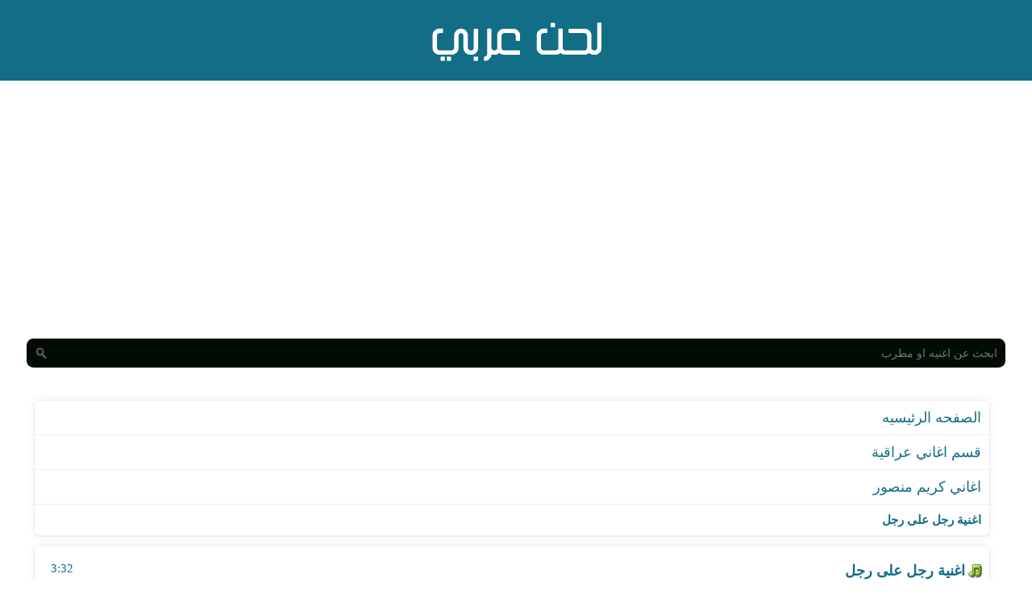

--- FILE ---
content_type: text/html; charset=UTF-8
request_url: https://m.arabmelody.net/audio/908f4f35
body_size: 2846
content:

<!DOCTYPE html>
<html>
<head>
<meta charset="utf-8">
<link rel="canonical" href="https://www.arabmelody.net/audio/908f4f35" >
<link href="https://m.arabmelody.net/css/style.css" rel="stylesheet" type="text/css">
<meta name="viewport" content="width=device-width, minimum-scale=1.0, maximum-scale=2.0, user-scalable=0" />
<meta name="apple-mobile-web-app-capable"   content="yes" />
<meta name="mobile-web-app-capable"         content="yes" />
<title>اغنية رجل على رجل - كريم منصور - لحن</title>
<link type="image/x-icon" href="https://m.arabmelody.net/index.png" rel="icon">
</head>

<body>
<script>
  (function(i,s,o,g,r,a,m){i['GoogleAnalyticsObject']=r;i[r]=i[r]||function(){
  (i[r].q=i[r].q||[]).push(arguments)},i[r].l=1*new Date();a=s.createElement(o),
  m=s.getElementsByTagName(o)[0];a.async=1;a.src=g;m.parentNode.insertBefore(a,m)
  })(window,document,'script','//www.google-analytics.com/analytics.js','ga');
  ga('create', 'UA-4862364-40', 'auto');
  ga('send', 'pageview');
</script>

	<header>
	<div class="l7n-top">
		<div class="l7n-wrapper top-bg">
			<div style="padding:0 auto;">
				<a href="https://m.arabmelody.net/">
				<img src="https://www.arabmelody.net/images/logo.png" alt="موقع لحن - نسخه الموبايل" title="موقع لحن"></a></div>
		</div>
	</div>
        <div class="search-box">
			<form action="/search.php" id="cse-search-box">
			<input id="search" name="search" placeholder="ابحث عن اغنيه او مطرب" type="text">
			<input type="submit" dir="rtl" value="بحث"  class="icon">
			</form>
			
			
        </div>
        <div class="clearFloat"></div>
			<!-- mobile ad -->
			<div class="ads">	
			<!--<iframe width="300" height="250" frameborder="0" src="https://www.sm3na.net/ads/300x250.php" scrolling="no" marginheight="0" marginwidth="0" sandbox="allow-scripts allow-popups"></iframe>-->
			</div>	
		<div class="clearFloat"></div>
    </header>

  <script src="https://m.arabmelody.net/js/jquery-2.2.0.js"></script>
  <script src="https://m.arabmelody.net/js/audioPlayer.js"></script>
  <div class="one sidebar">
        <div class="widget">
            <ul>
                <li><a href="https://m.arabmelody.net/index.php">الصفحه الرئيسيه</a></li>
				<li><a href="https://m.arabmelody.net/cat/iraqi_songs">قسم اغاني عراقية</a></li>
				<li><a href="https://m.arabmelody.net/audios/d826d">اغاني كريم منصور</a></li>
				<li class="active">اغنية رجل على رجل</li>
            </ul>
        </div> 
    </div>
	<div class="clearFloat"></div>
	

	<div class="one sidebar">
        <div class="widget">
            <ul id="playlist">
				<li class="current-song" data-mp3="https://ls14.arabmelody.net/2646/L7n_me_Rgl_Ale_Rgl_58189.mp3" data-title="اغنية رجل على رجل - كريم منصور - لحن" data-id="908f4f35">
				<div class="plItem">
				<div class="plTitle"><a target="_self" href="https://m.arabmelody.net/audio/908f4f35">اغنية رجل على رجل</a></div>
				<div class="plNew"></div>
				<div class="plLength">3:32</div>
				</div></li><li data-mp3="https://ls14.arabmelody.net/2646/L7n_me_Ale_Al-lh_58153.mp3" data-title="اغنية على الله  - كريم منصور - لحن عربي" data-id="5be5c0cc">
	<div class="plItem">
	<div class="plTitle"><a href="https://m.arabmelody.net/audio/5be5c0cc">اغنية على الله </a></div>
	<div class="plNew"></div>
	<div class="plLength">4:49</div>
	</div></li><li data-mp3="https://ls14.arabmelody.net/2646/L7n_me_T3bk_58173.mp3" data-title="اغنية تعبك - كريم منصور - لحن عربي" data-id="5fa14322">
	<div class="plItem">
	<div class="plTitle"><a href="https://m.arabmelody.net/audio/5fa14322">اغنية تعبك</a></div>
	<div class="plNew"></div>
	<div class="plLength">5:55</div>
	</div></li><li data-mp3="https://ls14.arabmelody.net/2646/L7n_me_Gna_58195.mp3" data-title="اغنية جنا - كريم منصور - لحن عربي" data-id="6da3cb43">
	<div class="plItem">
	<div class="plTitle"><a href="https://m.arabmelody.net/audio/6da3cb43">اغنية جنا</a></div>
	<div class="plNew"></div>
	<div class="plLength">5:48</div>
	</div></li><li data-mp3="https://ls14.arabmelody.net/2646/L7n_me_Nkdr_N9br_58138.mp3" data-title="اغنية نكدر نصبر - كريم منصور - لحن عربي" data-id="0066b658">
	<div class="plItem">
	<div class="plTitle"><a href="https://m.arabmelody.net/audio/0066b658">اغنية نكدر نصبر</a></div>
	<div class="plNew"></div>
	<div class="plLength">3:40</div>
	</div></li><li data-mp3="https://ls14.arabmelody.net/2646/L7n_me_Ya_Qlbe_Ab7r_58184.mp3" data-title="اغنية يا قلبي ابحر - كريم منصور - لحن عربي" data-id="f0860c86">
	<div class="plItem">
	<div class="plTitle"><a href="https://m.arabmelody.net/audio/f0860c86">اغنية يا قلبي ابحر</a></div>
	<div class="plNew"></div>
	<div class="plLength">6:55</div>
	</div></li><li data-mp3="https://ls14.arabmelody.net/2646/L7n_me_Khletne_58163.mp3" data-title="اغنية خليتني - كريم منصور - لحن عربي" data-id="c2299fe6">
	<div class="plItem">
	<div class="plTitle"><a href="https://m.arabmelody.net/audio/c2299fe6">اغنية خليتني</a></div>
	<div class="plNew"></div>
	<div class="plLength">6:06</div>
	</div></li><li data-mp3="https://ls14.arabmelody.net/2646/L7n_me_Ana_Aredg_58148.mp3" data-title="اغنية انا اريدج - كريم منصور - لحن عربي" data-id="61693459">
	<div class="plItem">
	<div class="plTitle"><a href="https://m.arabmelody.net/audio/61693459">اغنية انا اريدج</a></div>
	<div class="plNew"></div>
	<div class="plLength">6:54</div>
	</div></li><li data-mp3="https://ls14.arabmelody.net/2646/L7n_me_Shlon_Shlon_Yanare_58175.mp3" data-title="اغنية شلون شلون ياناري - كريم منصور - لحن عربي" data-id="81602264">
	<div class="plItem">
	<div class="plTitle"><a href="https://m.arabmelody.net/audio/81602264">اغنية شلون شلون ياناري</a></div>
	<div class="plNew"></div>
	<div class="plLength">4:34</div>
	</div></li><li data-mp3="https://ls14.arabmelody.net/2646/L7n_me_Gret_Mrh_58192.mp3" data-title="اغنية جريت مره - كريم منصور - لحن عربي" data-id="0ed7e938">
	<div class="plItem">
	<div class="plTitle"><a href="https://m.arabmelody.net/audio/0ed7e938">اغنية جريت مره</a></div>
	<div class="plNew"></div>
	<div class="plLength">7:31</div>
	</div></li><li data-mp3="https://ls14.arabmelody.net/2646/L7n_me_Ghreb_Ana_58128.mp3" data-title="اغنية غريب انا - كريم منصور - لحن عربي" data-id="3f73b4f3">
	<div class="plItem">
	<div class="plTitle"><a href="https://m.arabmelody.net/audio/3f73b4f3">اغنية غريب انا</a></div>
	<div class="plNew"></div>
	<div class="plLength">14:41</div>
	</div></li><li data-mp3="https://ls14.arabmelody.net/2646/L7n_me_Ana_M7trq_58152.mp3" data-title="اغنية انا محترق - كريم منصور - لحن عربي" data-id="445fc915">
	<div class="plItem">
	<div class="plTitle"><a href="https://m.arabmelody.net/audio/445fc915">اغنية انا محترق</a></div>
	<div class="plNew"></div>
	<div class="plLength">12:39</div>
	</div></li><li data-mp3="https://ls14.arabmelody.net/2646/L7n_me_Asalk_Ya_Araq_58139.mp3" data-title="اغنية اسالك يا عراق - كريم منصور - لحن عربي" data-id="f2fb79bb">
	<div class="plItem">
	<div class="plTitle"><a href="https://m.arabmelody.net/audio/f2fb79bb">اغنية اسالك يا عراق</a></div>
	<div class="plNew"></div>
	<div class="plLength">4:08</div>
	</div></li><li data-mp3="https://ls14.arabmelody.net/2646/L7n_me_Aqsmt_58178.mp3" data-title="اغنية اقسمت - كريم منصور - لحن عربي" data-id="55990b00">
	<div class="plItem">
	<div class="plTitle"><a href="https://m.arabmelody.net/audio/55990b00">اغنية اقسمت</a></div>
	<div class="plNew"></div>
	<div class="plLength">4:58</div>
	</div></li><li data-mp3="https://ls14.arabmelody.net/2646/L7n_me_Ya_6er_Al-dhhb_58172.mp3" data-title="اغنية يا طير الذهب - كريم منصور - لحن عربي" data-id="1e842d03">
	<div class="plItem">
	<div class="plTitle"><a href="https://m.arabmelody.net/audio/1e842d03">اغنية يا طير الذهب</a></div>
	<div class="plNew"></div>
	<div class="plLength">4:19</div>
	</div></li><li data-mp3="https://ls14.arabmelody.net/2646/L7n_me_Ma_Baqe_Mn_She_Glsh_58182.mp3" data-title="اغنية ما باقي من شي جلسه - كريم منصور - لحن عربي" data-id="01fd3af0">
	<div class="plItem">
	<div class="plTitle"><a href="https://m.arabmelody.net/audio/01fd3af0">اغنية ما باقي من شي جلسه</a></div>
	<div class="plNew"></div>
	<div class="plLength">12:27</div>
	</div></li></ul>
        </div> 
    </div>
	
	<div style="text-align: center;text-decoration: none;">
				<audio autoplay="" src="" controls="" preload="" id="audioPlayer">
				Sorry, your browser does not support html5!
				</audio>
				<script>
				audioPlayer();
				</script>
	</div>
	
	<div class="clearFloat"></div>
	<div class="ads">	
		<div class="sidebar-container widget-ad-unit"><div class="sidebar-content"><div class="ads"><a href="https://souq3.com/" title="بيع واشتري عقارات وعربيات وموبايلات وحاجات اكتر في سوق التلات الالكتروني" target="_blank"><img src="https://www.sm3na.com/ads/souq3.png" alt="بيع واشتري عقارات وعربيات وموبايلات وحاجات اكتر في سوق التلات"></a></div></div></div>
	</div>
	<div class="clearFloat"></div>
	<div id="lyrics"></div>	<div class="clearFloat"></div>
	<!-- mobile ad -->
	<!--<div class="ads"><iframe width="300" height="250" frameborder="0" src="https://www.sm3na.net/ads/300x250.php" scrolling="no" marginheight="0" marginwidth="0" sandbox="allow-scripts allow-popups"></iframe></div>-->
	<div class="ads">
		<script async src="//pagead2.googlesyndication.com/pagead/js/adsbygoogle.js"></script>
				<!-- l7n 320x100 -->
				<ins class="adsbygoogle"
					 style="display:inline-block;width:320px;height:100px"
					 data-ad-client="ca-pub-8446606647876391"
					 data-ad-slot="3482601243"></ins>
				<script>
				(adsbygoogle = window.adsbygoogle || []).push({});
		</script>
	</div>
	<div class="clearFloat"></div>
    <footer>
        <div class="copy"><p>لحن &copy; 2012-2026 بعض الحقوق محفوظه | <a href="https://m.facebook.com/arabmelody.net" data-role="button" data-icon="star" data-theme="a">صفحتنا على Facebook</a> - 
		<a href="https://www.arabmelody.net/?stop_mobi=yes"" data-role="button" data-icon="star" data-theme="a" rel=”canonical”>نسخه الكمبيوتر</a></p></div>
    </footer>
	<!--<script data-cfasync="false" type="text/javascript" src="//nittprog.site/r1MQV94o3wiM/6449"></script>-->
<script defer src="https://static.cloudflareinsights.com/beacon.min.js/vcd15cbe7772f49c399c6a5babf22c1241717689176015" integrity="sha512-ZpsOmlRQV6y907TI0dKBHq9Md29nnaEIPlkf84rnaERnq6zvWvPUqr2ft8M1aS28oN72PdrCzSjY4U6VaAw1EQ==" data-cf-beacon='{"version":"2024.11.0","token":"3ed1c942fb3b496d8632fdf5c023449e","r":1,"server_timing":{"name":{"cfCacheStatus":true,"cfEdge":true,"cfExtPri":true,"cfL4":true,"cfOrigin":true,"cfSpeedBrain":true},"location_startswith":null}}' crossorigin="anonymous"></script>
</body>
</html>

--- FILE ---
content_type: text/html; charset=utf-8
request_url: https://www.google.com/recaptcha/api2/aframe
body_size: 267
content:
<!DOCTYPE HTML><html><head><meta http-equiv="content-type" content="text/html; charset=UTF-8"></head><body><script nonce="Pjok0pCm5rlxfvvYXdXTgQ">/** Anti-fraud and anti-abuse applications only. See google.com/recaptcha */ try{var clients={'sodar':'https://pagead2.googlesyndication.com/pagead/sodar?'};window.addEventListener("message",function(a){try{if(a.source===window.parent){var b=JSON.parse(a.data);var c=clients[b['id']];if(c){var d=document.createElement('img');d.src=c+b['params']+'&rc='+(localStorage.getItem("rc::a")?sessionStorage.getItem("rc::b"):"");window.document.body.appendChild(d);sessionStorage.setItem("rc::e",parseInt(sessionStorage.getItem("rc::e")||0)+1);localStorage.setItem("rc::h",'1769368268429');}}}catch(b){}});window.parent.postMessage("_grecaptcha_ready", "*");}catch(b){}</script></body></html>

--- FILE ---
content_type: text/css
request_url: https://m.arabmelody.net/css/style.css
body_size: 3602
content:
/*A Design by W3layouts
Author: W3layout
Author URL: http://w3layouts.com
License: Creative Commons Attribution 3.0 Unported
License URL: http://creativecommons.org/licenses/by/3.0/
*/
html,body,div,span,applet,object,iframe,h1,h2,h3,h4,h5,h6,p,blockquote,pre,a,abbr,acronym,address,big,cite,code,del,dfn,em,img,ins,kbd,q,s,samp,small,strike,strong,sub,sup,tt,var,b,u,i,center,dl,dt,dd,ol,ul,li,fieldset,form,label,legend,caption,tbody,tfoot,thead,th,article,aside,canvas,details,embed,figure,figcaption,footer,header,hgroup,menu,nav,output,ruby,section,summary,time,mark,audio,video{margin:0;padding:0;border:0;font-size:100%;font:inherit;vertical-align:baseline;}
article, aside, details, figcaption, figure,footer, header, hgroup, menu, nav, section {display: block;}
ol,ul{list-style:none;}
a:link, a:visited, a:active {font-family:Tahoma, Geneva, sans-serif;color:#126d87;text-decoration:none;}
a:hover {text-decoration:underline;color:#5381ac;}
a.HLink:link, a.HLink:visited, a.HLink:active {display:block;font-size:22px;font-weight:normal;margin:0 0 10px 0;line-height:1.3em;}
blockquote,q{quotes:none;}
blockquote:before,blockquote:after,q:before,q:after{content:'';content:none;}
table{border-spacing:5px;}
/* Additions */
a{text-decoration:none;}
.txt-rt{text-align:right;}
.txt-lt{text-align:left;}
.txt-center{text-align:center;}
.float-rt{float:right;}
.float-lt{float:left;}
.clearFloat{clear:both;}
.pos-relative{position:relative;}
.pos-absolute{position:absolute;}
.display-block{display:block;}
/*
body
*/
body{
	font-family:Tahoma;
	direction: rtl;
	min-width: 350px;
	box-sizing: border-box;
    min-height: 100%;
    position: relative;
}
/*
wrap
*/
/*
header
*/
header{
	font-size:14px;
	background:#fff;
	text-align:center;	
}
.logo{
	padding:20px 0;
	min-width: 95% !important;	
}
.logo img{
	max-width:100%;
}
.menu{
}
.menu li{
	display:inline-block;
}
.menu li a{
	display:block;
	color:#aaa;
	margin:5px 0 0 5px;
}
.menu li a:hover{
	color:#5d5d5d;
}
.search-box{
    margin: 20px auto;
    width: 98%;
}
.search-box form{
	position:relative;
	background:#010d00;
	-moz-border-radius:.6em;
	-webkit-border-radius:.6em;
	border-radius:.6em;
	margin:0 20px;
	text-align:right;
}
.search-box input[type=text]{
	width:85%;
	padding:10px 0;
	margin-right:10px;
	background:none;
	color:#FFFFFF;
	font-size:14px;
}
.search-box input[type=submit],
.search-box input[type=text]{
	border:none;
	background-color:none;
	outline:none;
}
.search-box input[type=submit]{
	position:absolute;
	background-position:4px -102px;
	padding:10px;
	display:inline-block;
	top:9px;
	left:8px;
	width:16px;
	height:16px;
}
.search{
	border-bottom:1px solid #eee;
	padding-bottom:30px;
}
.margin-30px ul{
	margin:30px 0 0 0;
}
/*
icons
*/
.icon{
	display:inline-block;
	background:url(https://m.arabmelody.net/img/icons.png) no-repeat;
}
.facebook,
.twitter,
.feedback{
	width:16px;
	height:16px;
	display:inline-block;
}
.facebook{
	background-position:0 -360px;
}
.twitter{
	background-position:0 -201px;
}
.feedback{
	background-position:0 -488px;
}
/*
content
*/
.content{
	display: block;
	font-size:14px;
	background:#fff;
	margin-left: auto;
    margin-right: 10px;
	margin-bottom: 10px;
    color: #126d87;	
	text-align: center;
}
.content h2{
	font-size:18px;
	font-weight:bold;
	text-shadow:0 0 5px #eee;
	letter-spacing:.5px;
	padding:5px 0 10px 0;
	margin:10px 15px 0 15px;
	border-bottom:1px dotted #eee;
}
.content h2,
.content h2 a{
	color:#5d5d5d;
}
.more a,
.more span{
	-moz-border-radius:.4em;
	-webkit-border-radius:.4em;
	border-radius:.4em;
}
.more > a{
	background:#0d0d0d;
}
.more li a{
	background:#f9f9f9;
}
.more li a,
.more > a,
.more span{
	display:block;
	padding:5px;
	color:#bbb;
	text-align:center;
	border:1px none #eee;
}
.more a:hover,
.more span{
	background:#1d1d1d;
}
.more li{
	display:inline-block;
	padding: 0 10px 0 0;
}
.more{
	margin:20px;
}
/*
grid
*/
.small{
	font-size:10px;
	letter-spacing:.8px;
}
.grids{
	padding:0 0 30px 0;
}
.single,
.video-single,
.audio-single{
	margin:0;
	color:#5d5d5d;
}
.single .preview{
	float:left;
	width:128px;
	padding:0 10px 0 0;
	border-right:1px solid #eee;
	margin-right:10px;
}
.single .column a,
.video-single .column a,
.audio-single .column a{
	color:#3587E4;
}
.single .column,
.video-single .column,
.audio-single .column{
	padding:5px 0;
}
.single .data-table{
	float:left;
	font-size:16px;
}
.single .column:nth-child(1){
	width:100px;
}
.single .column:nth-child(2){
	width:150px;
}
.single .column p{
	line-height:1.6em;
}
.grid{
	float:left;
	width:70px;
	margin:7px 0 0 7px;
	zoom:.5;
}
@media all and (min-width:320px){
	.grid{
		zoom:.8;
	}
	.one .widget a{
		zoom:1.2;
	}
}
.video-single,
.audio-single{
	zoom:1;
}
.video-single div.preview,
.audio-single div.preview{
	float:none;
	width:270px;
	margin-bottom:20px;
}
.video-single div.preview img{
	max-width:100%;
}
.video-single .data-table,
.audio-single .data-table{
	float:none;
}
.video-single .table,
.audio-single .table{
	padding:10px 0;
}
.video-single .column:nth-child(1),
.audio-single .column:nth-child(1){
	width:120px;
}
.video-single .column:nth-child(2),
.audio-single .column:nth-child(2){
	width:200px;
}
.grids .audio{
	zoom:1;
	margin:35px 0 0 35px;
}
.grids .grid.audio .data{
	width:256px;
}
.grids .grid.video .data{
	width:120px;
}
.grids .grid.audio .data,
.grids .grid.video .data,
.grids .audio-single div.data{
	position:relative;
	background:#0d0d0d;
	padding:0;
}
.audio-single div.preview div.data{
	width:270px;
}
.grids .grid.video a,
.grids .grid.audio a{
	color:#7d7d7d;
}
.grids .grid.video .time,
.video-single .time{
	top:0;
	left:0;
	position:absolute;
	padding:2px;
	background:rgba(0,0,0,.4);
	color:#fff;
	font-size:8px;
	-moz-border-bottom-right-radius:.4em;
	-webkit-border-bottom-right-radius:.4em;
	border-bottom-right-radius:.4em;
}
.grids .grid.video span,
.grids .grid.audio span,
.audio-single span{
	font-size:8px;
}
.grids .grid.video .text,
.grids .grid.audio .text,
.audio-single .text{
	float:left;
	padding:5px 10px;
	border-right:1px solid #2d2d2d;
	overflow:hidden;
}
.audio-single .text{
	width:220px;
}
.grids .grid.audio .text{
	width:206px;
}
.grids .grid.video .text{
	width:70px;
}
.grids .grid.video .play,
.grids .grid.audio .play,
.audio-single .play{
	float:left;
	padding:5px;
	width:19px;
	height:17px;
	vertical-align:middle;
	display:inline-block;
	background-position:6px -35px;
}
.grids .grid.video .preview:hover .data,
.grids .grid.audio .preview:hover .data,
.audio-single .preview:hover .data{
	display:block;
}
.grid .preview{
	width:70px;
	position:relative;
	display:block;
}
.grid .preview img{
	width:70px;
	max-width:100%;
}
.grid .preview img,
.grid .preview a{
	display:block;
}
.grid .data{
	overflow:hidden;
	width:60px;
	background:#1d1d1d;
	line-height:1.4em;
	padding:5px;
}
.grid .data a{
	display:block;
	color:#ddd;
}
.grid:nth-child(3){
	margin-right:0;
}
/*
sidebar one
*/
div.one.sidebar{
	font-family:Tahoma;
	font-size:15px;
	margin: 0px auto;
    width: 95%;
	z-index:1;
}
.one .widget{
	padding:0;
	-moz-border-radius:.5em;
	-webkit-border-radius:.5em;
	border-radius:.5em;
}
.one a{
	color:#126d87;
}
.widget .active{
font-weight: bold;
}
.one .widget li{
	display:block;
	border:none;
	padding:10px;
	margin:0;
	border-bottom:1px solid #eee;
	color:#126d87;
}
.one .widget li a{
	padding:0;
	background-position:10px;
	margin:0;
}

/*
sidebar
*/
.sidebar{
	margin:20px 0 0 0;
}
.sidebar-one,
.sidebar-two{
	width:330px;
	float:left;
	margin:0 0 0 10px;
}
.widget{
	border:1px solid #eee;
	background:#ffffff;
	-moz-box-shadow:0 0 10px #f2f2f2;
	-webkit-box-shadow:0 0 10px #f2f2f2;
	box-shadow:0 0 10px #f2f2f2;
	margin:0 20px 10px 10px;
}
.lyrics{
   margin: 10px;
   padding-right: 10px;
   width: 240px;
}
.widget a{
	display:block;
	color:#126d87;
	padding:10px;
}
.widget a:hover{
	background-color:#f9f9f9;
}
.widget_archive{
	margin:0 10px 0 0;
	width:128px;
	float:left;
}
.widget .title{
	font-size:14px;
	font-weight:bold;
	color:#5d5d5d;
	text-transform:uppercase;
	padding:10px 0 10px 10px;
}
/*
ads
*/
.ad_300x250 img,
.ad_300x600 img,
.ad_125x125 img,
.ad_160x600 img{
	display:block;
}
.ad_125x125 img{
	padding:9px;
	background:#f9f9f9;
	border:1px solid #eee;
}
.ad_125x125 span{
	float:left;
	display:inline-block;
	margin:0 0 10px 0;
}
.ad_125x125 span:nth-child(odd){
	margin:0 10px 0 0;
}
.ad_300x250,
.ad_300x600,
.ad_160x600{
	margin:0 0 10px 0;
}
/*
footer
*/
footer{
	border-top:1px solid #eee;
	background:#010d00 none repeat scroll 0 0;
	color:#7d7d7d;
	margin-top: 20px;
}
footer ul{
}
footer li{
	float:left;
	display:inline-block;
	width:50%;
	text-align:center;
}
footer .title{
	background:#1d1d1d;
	color:#4d4d4d;
	padding:10px 0;
	text-transform:capitalize;
	font-weight:bold;
}
footer li a{
	display:block;
	padding:10px;
	color:#7d7d7d;
	border-right:1px solid #eee;
}
.copy{
	color:#d0d1d2;
	background:#010d00;
	font-size:10px;
    margin: 0 auto;
    padding: 10px;	
}
.copy a{
	color:#d0d1d2;
}
/*
table
*/
.table{
    display:table;
}
.row{
    display:table-row;
}
.column{
    display:table-cell;
}
.save{
	display:inline-block;
	background: #ffffff;
	background: -moz-linear-gradient(top,  #ffffff 0%, #f9f9f9 100%);
	background: -webkit-gradient(linear, left top, left bottom, color-stop(0%,#ffffff), color-stop(100%,#f9f9f9));
	background: -webkit-linear-gradient(top,  #ffffff 0%,#f9f9f9 100%);
	background: -o-linear-gradient(top,  #ffffff 0%,#f9f9f9 100%);
	background: -ms-linear-gradient(top,  #ffffff 0%,#f9f9f9 100%);
	background: linear-gradient(top,  #ffffff 0%,#f9f9f9 100%);
	filter: progid:DXImageTransform.Microsoft.gradient( startColorstr='#ffffff', endColorstr='#f9f9f9',GradientType=0 );
	-moz-box-shadow:0 4px 0 #ccc;
	-webkit-box-shadow:0 4px 0 #ccc;
	box-shadow:0 4px 0 #ccc;
	padding:10px 15px;
	font-size:14px;
	color:#aaa;
	text-shadow:0 0 2px #fff;
	border:1px solid #ddd;
	-moz-border-radius:.5em;
	-webkit-border-radius:.5em;
	border-radius:.5em;
}
.save:hover{
	background: #eeeeee;
	background: -moz-linear-gradient(top,  #f9f9f9 0%, #ffffff 100%);
	background: -webkit-gradient(linear, left top, left bottom, color-stop(0%,#f9f9f9), color-stop(100%,#ffffff));
	background: -webkit-linear-gradient(top,  #f9f9f9 0%,#ffffff 100%);
	background: -o-linear-gradient(top,  #f9f9f9 0%,#ffffff 100%);
	background: -ms-linear-gradient(top,  #f9f9f9 0%,#ffffff 100%);
	background: linear-gradient(top,  #f9f9f9 0%,#ffffff 100%);
	filter: progid:DXImageTransform.Microsoft.gradient( startColorstr='#f9f9f9', endColorstr='#ffffff',GradientType=0 );
}
.form{
	font-size:12px;
	margin:10px 20px 0 20px;
}
.form label{
	font-weight:bold;
	color:#5d5d5d;
	padding-bottom:5px;
}
.form div{
	border-bottom:1px dashed #f2f2f2;
	padding:5px;
}
.form div:last-child{
	border-bottom:none;
}
.form span{
	display:block;
	color:#aaa;
}
.form input[type=text],
.form input[type=password],
.form textarea,
.form select,
.form input[type=text].error,
.form input[type=password].error,
.form select.error{
	padding:5px;
	width:170px;
	font-size:1em;
	margin:10px 0;
	border:1px solid #e5e5e5;
	-moz-box-shadow:0 0 5px #dcf5fe;
	-webkit-box-shadow:0 0 5px #dcf5fe;
	box-shadow:0 0 5px #dcf5fe;
	color:#5d5d5d;
}
.form input[type=submit]{
	display:block;
	padding:10px;
	font-size:1em;
	color:#7d7d7d;
	border:1px solid #ddd;
	cursor:pointer;
}
.select li a,
.form input[type=submit]{
	background: #ffffff;
	background: -moz-linear-gradient(top,  #ffffff 0%, #f2f2f2 100%);
	background: -webkit-gradient(linear, left top, left bottom, color-stop(0%,#ffffff), color-stop(100%,#f2f2f2));
	background: -webkit-linear-gradient(top,  #ffffff 0%,#f2f2f2 100%);
	background: -o-linear-gradient(top,  #ffffff 0%,#f2f2f2 100%);
	background: -ms-linear-gradient(top,  #ffffff 0%,#f2f2f2 100%);
	background: linear-gradient(top,  #ffffff 0%,#f2f2f2 100%);
	filter: progid:DXImageTransform.Microsoft.gradient( startColorstr='#ffffff', endColorstr='#f2f2f2',GradientType=0 );
}
.form textarea{
	height:100px;
	width:170px;
}
.form .error{
	display:inline;
	font-size:12px;
	font-weight:normal;
	padding:10px 0 0 10px;
	color:#FF0000;
}
select.error{
	padding:0;
}
/*
paginate
*/
.paginate{
	border-top:1px solid #eee;
	border-bottom:1px solid #eee;
}
.paginate li{
	float:right;
	display:inline-block;
	width:75px;
}
.paginate li a,
.paginate li span{
	display:block;
	padding:20px 0;
	font-size:14px;
	color:#aaa;
	background:#fff;
	border-right:1px solid #eee;
	text-align:center;
}
.paginate li a:hover,
.paginate li span{
	background:#2d2d2d;
}
.paginate li:last-child a{
	border-right:none;
}


.col-md-2 img{
	display: block;
	margin-left: auto;
	margin-right: auto;
	width: 80px; 
	height: 80px; 
}
.heading_bg {
	background: #e6f5f7 none repeat scroll 0 0;
	border: 1px solid #d3edf1;
    margin: 5px 0 0;
    padding: 4px 5px;
    text-align: center;
}
.col-md-2.one {
    display: inline-block;
    width: 130px;
}
.one {
    margin: 0 10px 20px 10px;
}



.ads {
    margin: 0 auto;
    padding: 10px;
    width: 320px;
	text-align: center;
}


.l7n-top {
  background: none repeat scroll 0 0 #126d87;
  height: 100px;
  box-shadow: 0 1px 3px rgba(0,0,0,.1);
}


.l7n-wrapper {
    margin: 0px auto;
    width: 100%;	
}

.top-bg {
	padding-top: 20px;
}

#playlist{
    list-style: none;
}
#playlist li a{
    text-decoration: none;
}
#playlist .current-song a{
    font-weight: bold;
}
#playlist li{
background-image: url("https://www.arabmelody.net/images/listen.gif");
background-repeat: no-repeat;
background-position: right;
padding-right: 25px;
margin-top: 10px;
display: block;
margin-right: 5px;
}
.plItem {
position:relative;
}
.plTitle {
left:50px;
overflow:hidden;
right:65px;
text-overflow:ellipsis;
top:0;
white-space:nowrap;
}
.plLength {
padding-right:20px;
position:absolute;
left:10px;
top:0;
}
.plNew {
padding-right: 20px;
width: 25px;
position: absolute;
left: 60px;
top: 0;
}
.l7n-tools {
    border: 1px solid 
    #e5e5e5;
    padding: 5px;
    margin-top: 10px;
	margin-right: 20px;
    margin-bottom: 10px;
}
.l7n-tool-wrapp {
    float: right;
    height: 15px;
    padding-left: 5px;
    font-size: 11px;
}
.caption {
    padding-top: 1px;
    height: auto;
    color: #777;
}
.clear {
    clear: both;
    overflow: hidden;
    height: 0;
}
td {
    margin: 0;
	FONT-SIZE: 13px;
	COLOR: #00135d;
	BORDER-TOP-STYLE: none;
	FONT-FAMILY: Tahoma;
	BORDER-RIGHT-STYLE: none;
	BORDER-LEFT-STYLE: none;
	TEXT-DECORATION: none;
	BORDER-BOTTOM-STYLE: none;
}